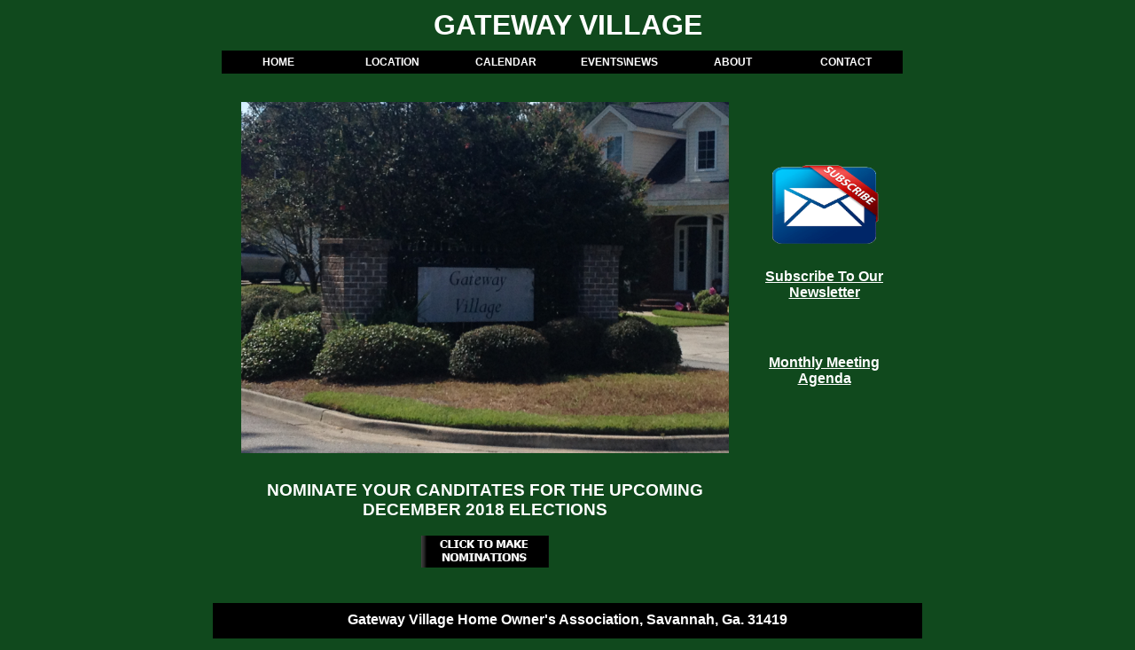

--- FILE ---
content_type: text/html
request_url: http://gatewayvillage.org/index.html
body_size: 3906
content:
<!DOCTYPE html PUBLIC "-//W3C//DTD XHTML 1.0 Transitional//EN" "http://www.w3.org/TR/xhtml1/DTD/xhtml1-transitional.dtd">
<html xmlns="http://www.w3.org/1999/xhtml"><!-- InstanceBegin template="/Templates/MAIN.dwt" codeOutsideHTMLIsLocked="false" -->
<head>
<meta http-equiv="Content-Type" content="text/html; charset=utf-8" />
<!-- InstanceBeginEditable name="doctitle" -->
<title>GATEWAY VILLAGE HOA SAVANNAH, GA 31419</title>
<meta name="GATEWAY VILLAGE HOA SAVANNAH GA" content="GATEWAY VILLAGE HOA, SAVANNAH, GA" />
<meta name="keywords" content="gateway village,gateway,village,hoa,savannah,georgia,ga,community" />
<!-- InstanceEndEditable -->
<style type="text/css">
<!--
body {
	margin: 0; /* it's good practice to zero the margin and padding of the body element to account for differing browser defaults */
	padding: 0;
	text-align: center; /* this centers the container in IE 5* browsers. The text is then set to the left aligned default in the #container selector */
	color: #FFFFFF;
	background-color: #10491D;
	font-family: Verdana, Arial, Helvetica, sans-serif;
	font-size: 100%;
}

/* Tips for Elastic layouts 
1. Since the elastic layouts overall sizing is based on the user's default fonts size, they are more unpredictable. Used correctly, they are also more accessible for those that need larger fonts size since the line length remains proportionate.
2. Sizing of divs in this layout are based on the 100% font size in the body element. If you decrease the text size overall by using a font-size: 80% on the body element or the #container, remember that the entire layout will downsize proportionately. You may want to increase the widths of the various divs to compensate for this.
3. If font sizing is changed in differing amounts on each div instead of on the overall design (ie: #sidebar1 is given a 70% font size and #mainContent is given an 85% font size), this will proportionately change each of the divs overall size. You may want to adjust based on your final font sizing.
*/
.oneColElsCtrHdr #container {
	width: 50em;
	margin: 0 auto; /* the auto margins (in conjunction with a width) center the page */
	border: 1px none #000000;
	text-align: left; /* this overrides the text-align: center on the body element. */
	background-color: #10491D;
}
.oneColElsCtrHdr #header {
	background-color: #10491D;
	padding-top: 0;
	padding-right: 2px;
	padding-bottom: 0;
	padding-left: 2px;
} 
.oneColElsCtrHdr #header h1 {
	margin: 0; /* zeroing the margin of the last element in the #header div will avoid margin collapse - an unexplainable space between divs. If the div has a border around it, this is not necessary as that also avoids the margin collapse */
	padding: 10px 0; /* using padding instead of margin will allow you to keep the element away from the edges of the div */
	background-color: #10491D;
}
.oneColElsCtrHdr #mainContent {
	padding: 0 20px;
	background-color: #10491D;
}
.oneColElsCtrHdr #footer {
	padding: 0 10px;
	background-color: #000000;
} 
.oneColElsCtrHdr #footer p {
	margin: 0; /* zeroing the margins of the first element in the footer will avoid the possibility of margin collapse - a space between divs */
	padding: 10px 0; /* padding on this element will create space, just as the the margin would have, without the margin collapse issue */
	background-color: #000000;
}
-->
</style>
<!-- InstanceBeginEditable name="head" --><style type="text/css">
<!--
a:active {
	color: #FFFFFF;
}
-->
</style>
<script type="text/javascript">
<!--
function MM_swapImgRestore() { //v3.0
  var i,x,a=document.MM_sr; for(i=0;a&&i<a.length&&(x=a[i])&&x.oSrc;i++) x.src=x.oSrc;
}
function MM_preloadImages() { //v3.0
  var d=document; if(d.images){ if(!d.MM_p) d.MM_p=new Array();
    var i,j=d.MM_p.length,a=MM_preloadImages.arguments; for(i=0; i<a.length; i++)
    if (a[i].indexOf("#")!=0){ d.MM_p[j]=new Image; d.MM_p[j++].src=a[i];}}
}

function MM_findObj(n, d) { //v4.01
  var p,i,x;  if(!d) d=document; if((p=n.indexOf("?"))>0&&parent.frames.length) {
    d=parent.frames[n.substring(p+1)].document; n=n.substring(0,p);}
  if(!(x=d[n])&&d.all) x=d.all[n]; for (i=0;!x&&i<d.forms.length;i++) x=d.forms[i][n];
  for(i=0;!x&&d.layers&&i<d.layers.length;i++) x=MM_findObj(n,d.layers[i].document);
  if(!x && d.getElementById) x=d.getElementById(n); return x;
}
function MM_swapImage() { //v3.0
  var i,j=0,x,a=MM_swapImage.arguments; document.MM_sr=new Array; for(i=0;i<(a.length-2);i+=3)
   if ((x=MM_findObj(a[i]))!=null){document.MM_sr[j++]=x; if(!x.oSrc) x.oSrc=x.src; x.src=a[i+2];}
}
//-->
</script>
<!-- InstanceEndEditable -->
<script src="SpryAssets/SpryMenuBar.js" type="text/javascript"></script>
<link href="SpryAssets/SpryMenuBarHorizontal.css" rel="stylesheet" type="text/css" /><style type="text/css">
<!--
.style4 {font-size: small}
.style5 {
	color: #FFFFFF;
	font-weight: bold;
}
a:link {
	color: #ffffff;
}
a:visited {
	color: #ffffff;
}
a:hover {
	color: #000000;
}
a:active {
	color: #10491D;
}
-->
</style>
</head>

<p style="position: absolute;height: 1px;width: 1px;overflow: hidden;clip: rect(1px 1px 1px 1px);">online shoes store <a href="https://www.xkshoes.com/" title="xkshoes">xkshoes</a>,here check the latest yeezy shoes <a href="https://www.xkshoes.com/yeezy/yeezy-350-v2.html" title="yeezy 350">click here</a>.</p >
<p style="position: absolute;height: 1px;width: 1px;overflow: hidden;clip: rect(1px 1px 1px 1px);">know more about 2020 nike and adidas soccer cleats news,check <a href="https://www.shopcleat.com/" title="shopcleat">shopcleat</a> and <a href="https://www.wpsoccer.com/" title="wpsoccer">wpsoccer</a>.</p> <body class="oneColElsCtrHdr" onload="MM_preloadImages('images/nomination-button-rollover.gif')">

<div id="container">
  <div id="header">
    <ul id="MenuBar1" class="MenuBarHorizontal">
      <h1 align="center"><strong>GATEWAY VILLAGE</strong></h1>
      <li><div align="center"><a href="http://gatewayvillage.org/index.html" title="HOME">HOME</a>
          </div>
      </li>
      <li>
        <div align="center"><a href="http://gatewayvillage.org/location.html" title="LOCATION">LOCATION</a></div>
      </li>
      <li>
        <div align="center"><a href="http://gatewayvillage.org/calendar.html" title="CALENDAR">CALENDAR</a> </div>
      </li>
      <li>
        <div align="center"><a href="http://gatewayvillage.org/news.html" title="EVENTS\NEWS">EVENTS\NEWS</a></div>
      </li>
      <li>
        <div align="center"><a href="http://gatewayvillage.org/about.html" title="ABOUT">ABOUT</a></div>
      </li>
      <li>
        <div align="center"><a href="http://gatewayvillage.org/contact.html" title="CONTACT">CONTACT</a></div>
      </li>
    </ul>
    <p>&nbsp;</p>
  </div>
  <!-- InstanceBeginEditable name="EditRegion1" -->
  <div align="center"></div>
  <div id="mainContent">
    <table width="770" border="0" align="center" cellpadding="4" cellspacing="4">
      <tr>
        <td width="557"><div align="center"><img src="images/IMG_4381.JPG" alt="Gateway Village HOA, Savannah, Ga 31419" width="550" height="396" /></div></td>
        <td width="185"><div align="center">
          <p><a href="https://gatewayvillage.us19.list-manage.com/subscribe?u=0e5e1925c22f916b8a8528eeb&amp;id=2a2da473e7" target="_blank"><img src="images/slider_newsletter_mail_icon.gif" alt="Subscribe for Newsletter" width="127" height="97" border="0" /></a></p>
          <h4><strong><a href="https://gatewayvillage.us19.list-manage.com/subscribe?u=0e5e1925c22f916b8a8528eeb&amp;id=2a2da473e7">Subscribe To Our Newsletter</a></strong></h4>
          <p>&nbsp;</p>
          <h4><strong><a href="http://gatewayvillage.org/meetings.html">Monthly Meeting Agenda</a></strong></h4>
          </div></td>
      </tr>

      <tr>
        <td><div align="center">
          <h3 align="center">NOMINATE YOUR CANDITATES FOR THE UPCOMING DECEMBER 2018 ELECTIONS</h3>
          <p align="center"><a href="http://gatewayvillage.org/nominations.html" onmouseout="MM_swapImgRestore()" onmouseover="MM_swapImage('BOARD MEMBER NOMINATIONS','','images/nomination-button-rollover.gif',1)"><img src="images/nomination-button.gif" alt="BOARD MEMBER NOMINATIONS" name="BOARD MEMBER NOMINATIONS" width="144" height="36" border="0" id="BOARD MEMBER NOMINATIONS" /></a></p>
        </div></td>
        <td></td>
      </tr>
    </table>
    <p>
      <!-- end #mainContent --></p>
    </div>
  <!-- InstanceEndEditable -->
  <div id="footer">
    <p align="center"><strong>Gateway Village Home Owner's Association, Savannah, Ga. 31419</strong></p>
    <div align="center"><span class="style4">&copy; All Rights Reserved by the Gateway Village Home Owner's Assoc. </span>      
      <!-- end #footer -->
    </div>
  </div>
<!-- end #container --></div>
<script type="text/javascript">
<!--
var MenuBar1 = new Spry.Widget.MenuBar("MenuBar1", {imgDown:"../SpryAssets/SpryMenuBarDownHover.gif", imgRight:"../SpryAssets/SpryMenuBarRightHover.gif"});
//-->
</script>
</body>
<!-- InstanceEnd --></html>
